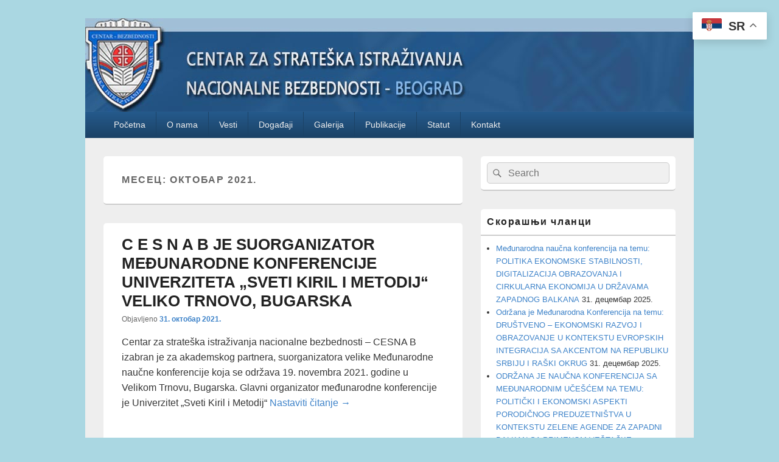

--- FILE ---
content_type: text/html; charset=UTF-8
request_url: https://www.cesnab.org.rs/2021/10/
body_size: 43034
content:
<!DOCTYPE html>
<!--[if IE 6]>
<html id="ie6" lang="sr-RS">
<![endif]-->
<!--[if IE 7]>
<html id="ie7" lang="sr-RS">
<![endif]-->
<!--[if IE 8]>
<html id="ie8" lang="sr-RS">
<![endif]-->
<!--[if !(IE 6) | !(IE 7) | !(IE 8)  ]><!-->
<html lang="sr-RS">
<!--<![endif]-->
<head>
<meta charset="UTF-8" />
<meta name="viewport" content="width=device-width, initial-scale=1">
<link rel="profile" href="http://gmpg.org/xfn/11" />
<link rel="pingback" href="https://www.cesnab.org.rs/xmlrpc.php" />
<title>октобар 2021. &#8211; CESNA B </title>
<meta name='robots' content='max-image-preview:large' />
	<style>img:is([sizes="auto" i], [sizes^="auto," i]) { contain-intrinsic-size: 3000px 1500px }</style>
	<link rel="alternate" type="application/rss+xml" title="CESNA B  &raquo; довод" href="https://www.cesnab.org.rs/feed/" />
<link rel="alternate" type="application/rss+xml" title="CESNA B  &raquo; довод коментара" href="https://www.cesnab.org.rs/comments/feed/" />
<script type="text/javascript">
/* <![CDATA[ */
window._wpemojiSettings = {"baseUrl":"https:\/\/s.w.org\/images\/core\/emoji\/15.0.3\/72x72\/","ext":".png","svgUrl":"https:\/\/s.w.org\/images\/core\/emoji\/15.0.3\/svg\/","svgExt":".svg","source":{"concatemoji":"https:\/\/www.cesnab.org.rs\/wp-includes\/js\/wp-emoji-release.min.js?ver=6.7.4"}};
/*! This file is auto-generated */
!function(i,n){var o,s,e;function c(e){try{var t={supportTests:e,timestamp:(new Date).valueOf()};sessionStorage.setItem(o,JSON.stringify(t))}catch(e){}}function p(e,t,n){e.clearRect(0,0,e.canvas.width,e.canvas.height),e.fillText(t,0,0);var t=new Uint32Array(e.getImageData(0,0,e.canvas.width,e.canvas.height).data),r=(e.clearRect(0,0,e.canvas.width,e.canvas.height),e.fillText(n,0,0),new Uint32Array(e.getImageData(0,0,e.canvas.width,e.canvas.height).data));return t.every(function(e,t){return e===r[t]})}function u(e,t,n){switch(t){case"flag":return n(e,"\ud83c\udff3\ufe0f\u200d\u26a7\ufe0f","\ud83c\udff3\ufe0f\u200b\u26a7\ufe0f")?!1:!n(e,"\ud83c\uddfa\ud83c\uddf3","\ud83c\uddfa\u200b\ud83c\uddf3")&&!n(e,"\ud83c\udff4\udb40\udc67\udb40\udc62\udb40\udc65\udb40\udc6e\udb40\udc67\udb40\udc7f","\ud83c\udff4\u200b\udb40\udc67\u200b\udb40\udc62\u200b\udb40\udc65\u200b\udb40\udc6e\u200b\udb40\udc67\u200b\udb40\udc7f");case"emoji":return!n(e,"\ud83d\udc26\u200d\u2b1b","\ud83d\udc26\u200b\u2b1b")}return!1}function f(e,t,n){var r="undefined"!=typeof WorkerGlobalScope&&self instanceof WorkerGlobalScope?new OffscreenCanvas(300,150):i.createElement("canvas"),a=r.getContext("2d",{willReadFrequently:!0}),o=(a.textBaseline="top",a.font="600 32px Arial",{});return e.forEach(function(e){o[e]=t(a,e,n)}),o}function t(e){var t=i.createElement("script");t.src=e,t.defer=!0,i.head.appendChild(t)}"undefined"!=typeof Promise&&(o="wpEmojiSettingsSupports",s=["flag","emoji"],n.supports={everything:!0,everythingExceptFlag:!0},e=new Promise(function(e){i.addEventListener("DOMContentLoaded",e,{once:!0})}),new Promise(function(t){var n=function(){try{var e=JSON.parse(sessionStorage.getItem(o));if("object"==typeof e&&"number"==typeof e.timestamp&&(new Date).valueOf()<e.timestamp+604800&&"object"==typeof e.supportTests)return e.supportTests}catch(e){}return null}();if(!n){if("undefined"!=typeof Worker&&"undefined"!=typeof OffscreenCanvas&&"undefined"!=typeof URL&&URL.createObjectURL&&"undefined"!=typeof Blob)try{var e="postMessage("+f.toString()+"("+[JSON.stringify(s),u.toString(),p.toString()].join(",")+"));",r=new Blob([e],{type:"text/javascript"}),a=new Worker(URL.createObjectURL(r),{name:"wpTestEmojiSupports"});return void(a.onmessage=function(e){c(n=e.data),a.terminate(),t(n)})}catch(e){}c(n=f(s,u,p))}t(n)}).then(function(e){for(var t in e)n.supports[t]=e[t],n.supports.everything=n.supports.everything&&n.supports[t],"flag"!==t&&(n.supports.everythingExceptFlag=n.supports.everythingExceptFlag&&n.supports[t]);n.supports.everythingExceptFlag=n.supports.everythingExceptFlag&&!n.supports.flag,n.DOMReady=!1,n.readyCallback=function(){n.DOMReady=!0}}).then(function(){return e}).then(function(){var e;n.supports.everything||(n.readyCallback(),(e=n.source||{}).concatemoji?t(e.concatemoji):e.wpemoji&&e.twemoji&&(t(e.twemoji),t(e.wpemoji)))}))}((window,document),window._wpemojiSettings);
/* ]]> */
</script>
<style id='wp-emoji-styles-inline-css' type='text/css'>

	img.wp-smiley, img.emoji {
		display: inline !important;
		border: none !important;
		box-shadow: none !important;
		height: 1em !important;
		width: 1em !important;
		margin: 0 0.07em !important;
		vertical-align: -0.1em !important;
		background: none !important;
		padding: 0 !important;
	}
</style>
<link rel='stylesheet' id='wp-block-library-css' href='https://www.cesnab.org.rs/wp-includes/css/dist/block-library/style.min.css?ver=6.7.4' type='text/css' media='all' />
<style id='wp-block-library-theme-inline-css' type='text/css'>
.wp-block-audio :where(figcaption){color:#555;font-size:13px;text-align:center}.is-dark-theme .wp-block-audio :where(figcaption){color:#ffffffa6}.wp-block-audio{margin:0 0 1em}.wp-block-code{border:1px solid #ccc;border-radius:4px;font-family:Menlo,Consolas,monaco,monospace;padding:.8em 1em}.wp-block-embed :where(figcaption){color:#555;font-size:13px;text-align:center}.is-dark-theme .wp-block-embed :where(figcaption){color:#ffffffa6}.wp-block-embed{margin:0 0 1em}.blocks-gallery-caption{color:#555;font-size:13px;text-align:center}.is-dark-theme .blocks-gallery-caption{color:#ffffffa6}:root :where(.wp-block-image figcaption){color:#555;font-size:13px;text-align:center}.is-dark-theme :root :where(.wp-block-image figcaption){color:#ffffffa6}.wp-block-image{margin:0 0 1em}.wp-block-pullquote{border-bottom:4px solid;border-top:4px solid;color:currentColor;margin-bottom:1.75em}.wp-block-pullquote cite,.wp-block-pullquote footer,.wp-block-pullquote__citation{color:currentColor;font-size:.8125em;font-style:normal;text-transform:uppercase}.wp-block-quote{border-left:.25em solid;margin:0 0 1.75em;padding-left:1em}.wp-block-quote cite,.wp-block-quote footer{color:currentColor;font-size:.8125em;font-style:normal;position:relative}.wp-block-quote:where(.has-text-align-right){border-left:none;border-right:.25em solid;padding-left:0;padding-right:1em}.wp-block-quote:where(.has-text-align-center){border:none;padding-left:0}.wp-block-quote.is-large,.wp-block-quote.is-style-large,.wp-block-quote:where(.is-style-plain){border:none}.wp-block-search .wp-block-search__label{font-weight:700}.wp-block-search__button{border:1px solid #ccc;padding:.375em .625em}:where(.wp-block-group.has-background){padding:1.25em 2.375em}.wp-block-separator.has-css-opacity{opacity:.4}.wp-block-separator{border:none;border-bottom:2px solid;margin-left:auto;margin-right:auto}.wp-block-separator.has-alpha-channel-opacity{opacity:1}.wp-block-separator:not(.is-style-wide):not(.is-style-dots){width:100px}.wp-block-separator.has-background:not(.is-style-dots){border-bottom:none;height:1px}.wp-block-separator.has-background:not(.is-style-wide):not(.is-style-dots){height:2px}.wp-block-table{margin:0 0 1em}.wp-block-table td,.wp-block-table th{word-break:normal}.wp-block-table :where(figcaption){color:#555;font-size:13px;text-align:center}.is-dark-theme .wp-block-table :where(figcaption){color:#ffffffa6}.wp-block-video :where(figcaption){color:#555;font-size:13px;text-align:center}.is-dark-theme .wp-block-video :where(figcaption){color:#ffffffa6}.wp-block-video{margin:0 0 1em}:root :where(.wp-block-template-part.has-background){margin-bottom:0;margin-top:0;padding:1.25em 2.375em}
</style>
<style id='classic-theme-styles-inline-css' type='text/css'>
/*! This file is auto-generated */
.wp-block-button__link{color:#fff;background-color:#32373c;border-radius:9999px;box-shadow:none;text-decoration:none;padding:calc(.667em + 2px) calc(1.333em + 2px);font-size:1.125em}.wp-block-file__button{background:#32373c;color:#fff;text-decoration:none}
</style>
<style id='global-styles-inline-css' type='text/css'>
:root{--wp--preset--aspect-ratio--square: 1;--wp--preset--aspect-ratio--4-3: 4/3;--wp--preset--aspect-ratio--3-4: 3/4;--wp--preset--aspect-ratio--3-2: 3/2;--wp--preset--aspect-ratio--2-3: 2/3;--wp--preset--aspect-ratio--16-9: 16/9;--wp--preset--aspect-ratio--9-16: 9/16;--wp--preset--color--black: #000000;--wp--preset--color--cyan-bluish-gray: #abb8c3;--wp--preset--color--white: #ffffff;--wp--preset--color--pale-pink: #f78da7;--wp--preset--color--vivid-red: #cf2e2e;--wp--preset--color--luminous-vivid-orange: #ff6900;--wp--preset--color--luminous-vivid-amber: #fcb900;--wp--preset--color--light-green-cyan: #7bdcb5;--wp--preset--color--vivid-green-cyan: #00d084;--wp--preset--color--pale-cyan-blue: #8ed1fc;--wp--preset--color--vivid-cyan-blue: #0693e3;--wp--preset--color--vivid-purple: #9b51e0;--wp--preset--color--dark-gray: #373737;--wp--preset--color--medium-gray: #cccccc;--wp--preset--color--light-gray: #eeeeee;--wp--preset--color--blue: #1982d1;--wp--preset--gradient--vivid-cyan-blue-to-vivid-purple: linear-gradient(135deg,rgba(6,147,227,1) 0%,rgb(155,81,224) 100%);--wp--preset--gradient--light-green-cyan-to-vivid-green-cyan: linear-gradient(135deg,rgb(122,220,180) 0%,rgb(0,208,130) 100%);--wp--preset--gradient--luminous-vivid-amber-to-luminous-vivid-orange: linear-gradient(135deg,rgba(252,185,0,1) 0%,rgba(255,105,0,1) 100%);--wp--preset--gradient--luminous-vivid-orange-to-vivid-red: linear-gradient(135deg,rgba(255,105,0,1) 0%,rgb(207,46,46) 100%);--wp--preset--gradient--very-light-gray-to-cyan-bluish-gray: linear-gradient(135deg,rgb(238,238,238) 0%,rgb(169,184,195) 100%);--wp--preset--gradient--cool-to-warm-spectrum: linear-gradient(135deg,rgb(74,234,220) 0%,rgb(151,120,209) 20%,rgb(207,42,186) 40%,rgb(238,44,130) 60%,rgb(251,105,98) 80%,rgb(254,248,76) 100%);--wp--preset--gradient--blush-light-purple: linear-gradient(135deg,rgb(255,206,236) 0%,rgb(152,150,240) 100%);--wp--preset--gradient--blush-bordeaux: linear-gradient(135deg,rgb(254,205,165) 0%,rgb(254,45,45) 50%,rgb(107,0,62) 100%);--wp--preset--gradient--luminous-dusk: linear-gradient(135deg,rgb(255,203,112) 0%,rgb(199,81,192) 50%,rgb(65,88,208) 100%);--wp--preset--gradient--pale-ocean: linear-gradient(135deg,rgb(255,245,203) 0%,rgb(182,227,212) 50%,rgb(51,167,181) 100%);--wp--preset--gradient--electric-grass: linear-gradient(135deg,rgb(202,248,128) 0%,rgb(113,206,126) 100%);--wp--preset--gradient--midnight: linear-gradient(135deg,rgb(2,3,129) 0%,rgb(40,116,252) 100%);--wp--preset--font-size--small: 14px;--wp--preset--font-size--medium: 20px;--wp--preset--font-size--large: 24px;--wp--preset--font-size--x-large: 42px;--wp--preset--font-size--normal: 16px;--wp--preset--font-size--huge: 26px;--wp--preset--spacing--20: 0.44rem;--wp--preset--spacing--30: 0.67rem;--wp--preset--spacing--40: 1rem;--wp--preset--spacing--50: 1.5rem;--wp--preset--spacing--60: 2.25rem;--wp--preset--spacing--70: 3.38rem;--wp--preset--spacing--80: 5.06rem;--wp--preset--shadow--natural: 6px 6px 9px rgba(0, 0, 0, 0.2);--wp--preset--shadow--deep: 12px 12px 50px rgba(0, 0, 0, 0.4);--wp--preset--shadow--sharp: 6px 6px 0px rgba(0, 0, 0, 0.2);--wp--preset--shadow--outlined: 6px 6px 0px -3px rgba(255, 255, 255, 1), 6px 6px rgba(0, 0, 0, 1);--wp--preset--shadow--crisp: 6px 6px 0px rgba(0, 0, 0, 1);}:where(.is-layout-flex){gap: 0.5em;}:where(.is-layout-grid){gap: 0.5em;}body .is-layout-flex{display: flex;}.is-layout-flex{flex-wrap: wrap;align-items: center;}.is-layout-flex > :is(*, div){margin: 0;}body .is-layout-grid{display: grid;}.is-layout-grid > :is(*, div){margin: 0;}:where(.wp-block-columns.is-layout-flex){gap: 2em;}:where(.wp-block-columns.is-layout-grid){gap: 2em;}:where(.wp-block-post-template.is-layout-flex){gap: 1.25em;}:where(.wp-block-post-template.is-layout-grid){gap: 1.25em;}.has-black-color{color: var(--wp--preset--color--black) !important;}.has-cyan-bluish-gray-color{color: var(--wp--preset--color--cyan-bluish-gray) !important;}.has-white-color{color: var(--wp--preset--color--white) !important;}.has-pale-pink-color{color: var(--wp--preset--color--pale-pink) !important;}.has-vivid-red-color{color: var(--wp--preset--color--vivid-red) !important;}.has-luminous-vivid-orange-color{color: var(--wp--preset--color--luminous-vivid-orange) !important;}.has-luminous-vivid-amber-color{color: var(--wp--preset--color--luminous-vivid-amber) !important;}.has-light-green-cyan-color{color: var(--wp--preset--color--light-green-cyan) !important;}.has-vivid-green-cyan-color{color: var(--wp--preset--color--vivid-green-cyan) !important;}.has-pale-cyan-blue-color{color: var(--wp--preset--color--pale-cyan-blue) !important;}.has-vivid-cyan-blue-color{color: var(--wp--preset--color--vivid-cyan-blue) !important;}.has-vivid-purple-color{color: var(--wp--preset--color--vivid-purple) !important;}.has-black-background-color{background-color: var(--wp--preset--color--black) !important;}.has-cyan-bluish-gray-background-color{background-color: var(--wp--preset--color--cyan-bluish-gray) !important;}.has-white-background-color{background-color: var(--wp--preset--color--white) !important;}.has-pale-pink-background-color{background-color: var(--wp--preset--color--pale-pink) !important;}.has-vivid-red-background-color{background-color: var(--wp--preset--color--vivid-red) !important;}.has-luminous-vivid-orange-background-color{background-color: var(--wp--preset--color--luminous-vivid-orange) !important;}.has-luminous-vivid-amber-background-color{background-color: var(--wp--preset--color--luminous-vivid-amber) !important;}.has-light-green-cyan-background-color{background-color: var(--wp--preset--color--light-green-cyan) !important;}.has-vivid-green-cyan-background-color{background-color: var(--wp--preset--color--vivid-green-cyan) !important;}.has-pale-cyan-blue-background-color{background-color: var(--wp--preset--color--pale-cyan-blue) !important;}.has-vivid-cyan-blue-background-color{background-color: var(--wp--preset--color--vivid-cyan-blue) !important;}.has-vivid-purple-background-color{background-color: var(--wp--preset--color--vivid-purple) !important;}.has-black-border-color{border-color: var(--wp--preset--color--black) !important;}.has-cyan-bluish-gray-border-color{border-color: var(--wp--preset--color--cyan-bluish-gray) !important;}.has-white-border-color{border-color: var(--wp--preset--color--white) !important;}.has-pale-pink-border-color{border-color: var(--wp--preset--color--pale-pink) !important;}.has-vivid-red-border-color{border-color: var(--wp--preset--color--vivid-red) !important;}.has-luminous-vivid-orange-border-color{border-color: var(--wp--preset--color--luminous-vivid-orange) !important;}.has-luminous-vivid-amber-border-color{border-color: var(--wp--preset--color--luminous-vivid-amber) !important;}.has-light-green-cyan-border-color{border-color: var(--wp--preset--color--light-green-cyan) !important;}.has-vivid-green-cyan-border-color{border-color: var(--wp--preset--color--vivid-green-cyan) !important;}.has-pale-cyan-blue-border-color{border-color: var(--wp--preset--color--pale-cyan-blue) !important;}.has-vivid-cyan-blue-border-color{border-color: var(--wp--preset--color--vivid-cyan-blue) !important;}.has-vivid-purple-border-color{border-color: var(--wp--preset--color--vivid-purple) !important;}.has-vivid-cyan-blue-to-vivid-purple-gradient-background{background: var(--wp--preset--gradient--vivid-cyan-blue-to-vivid-purple) !important;}.has-light-green-cyan-to-vivid-green-cyan-gradient-background{background: var(--wp--preset--gradient--light-green-cyan-to-vivid-green-cyan) !important;}.has-luminous-vivid-amber-to-luminous-vivid-orange-gradient-background{background: var(--wp--preset--gradient--luminous-vivid-amber-to-luminous-vivid-orange) !important;}.has-luminous-vivid-orange-to-vivid-red-gradient-background{background: var(--wp--preset--gradient--luminous-vivid-orange-to-vivid-red) !important;}.has-very-light-gray-to-cyan-bluish-gray-gradient-background{background: var(--wp--preset--gradient--very-light-gray-to-cyan-bluish-gray) !important;}.has-cool-to-warm-spectrum-gradient-background{background: var(--wp--preset--gradient--cool-to-warm-spectrum) !important;}.has-blush-light-purple-gradient-background{background: var(--wp--preset--gradient--blush-light-purple) !important;}.has-blush-bordeaux-gradient-background{background: var(--wp--preset--gradient--blush-bordeaux) !important;}.has-luminous-dusk-gradient-background{background: var(--wp--preset--gradient--luminous-dusk) !important;}.has-pale-ocean-gradient-background{background: var(--wp--preset--gradient--pale-ocean) !important;}.has-electric-grass-gradient-background{background: var(--wp--preset--gradient--electric-grass) !important;}.has-midnight-gradient-background{background: var(--wp--preset--gradient--midnight) !important;}.has-small-font-size{font-size: var(--wp--preset--font-size--small) !important;}.has-medium-font-size{font-size: var(--wp--preset--font-size--medium) !important;}.has-large-font-size{font-size: var(--wp--preset--font-size--large) !important;}.has-x-large-font-size{font-size: var(--wp--preset--font-size--x-large) !important;}
:where(.wp-block-post-template.is-layout-flex){gap: 1.25em;}:where(.wp-block-post-template.is-layout-grid){gap: 1.25em;}
:where(.wp-block-columns.is-layout-flex){gap: 2em;}:where(.wp-block-columns.is-layout-grid){gap: 2em;}
:root :where(.wp-block-pullquote){font-size: 1.5em;line-height: 1.6;}
</style>
<link rel='stylesheet' id='genericons-css' href='https://www.cesnab.org.rs/wp-content/themes/catch-box/genericons/genericons.css?ver=3.4.1' type='text/css' media='all' />
<link rel='stylesheet' id='catchbox-style-css' href='https://www.cesnab.org.rs/wp-content/themes/catch-box/style.css?ver=20211028-164340' type='text/css' media='all' />
<link rel='stylesheet' id='catchbox-block-style-css' href='https://www.cesnab.org.rs/wp-content/themes/catch-box/css/blocks.css?ver=1.0' type='text/css' media='all' />
<link rel='stylesheet' id='blue-css' href='https://www.cesnab.org.rs/wp-content/themes/catch-box/colors/blue.css' type='text/css' media='all' />
<script type="text/javascript" src="https://www.cesnab.org.rs/wp-includes/js/jquery/jquery.min.js?ver=3.7.1" id="jquery-core-js"></script>
<script type="text/javascript" src="https://www.cesnab.org.rs/wp-includes/js/jquery/jquery-migrate.min.js?ver=3.4.1" id="jquery-migrate-js"></script>
<script type="text/javascript" id="catchbox-menu-js-extra">
/* <![CDATA[ */
var screenReaderText = {"expand":"expand child menu","collapse":"collapse child menu"};
/* ]]> */
</script>
<script type="text/javascript" src="https://www.cesnab.org.rs/wp-content/themes/catch-box/js/menu.min.js?ver=2.1.1.1" id="catchbox-menu-js"></script>
<script type="text/javascript" src="https://www.cesnab.org.rs/wp-content/themes/catch-box/js/html5.min.js?ver=3.7.3" id="catchbox-html5-js"></script>
<link rel="https://api.w.org/" href="https://www.cesnab.org.rs/wp-json/" /><link rel="EditURI" type="application/rsd+xml" title="RSD" href="https://www.cesnab.org.rs/xmlrpc.php?rsd" />
<meta name="generator" content="WordPress 6.7.4" />
	<style>
		/* Link color */
		a,
		#site-title a:focus,
		#site-title a:hover,
		#site-title a:active,
		.entry-title a:hover,
		.entry-title a:focus,
		.entry-title a:active,
		.widget_catchbox_ephemera .comments-link a:hover,
		section.recent-posts .other-recent-posts a[rel="bookmark"]:hover,
		section.recent-posts .other-recent-posts .comments-link a:hover,
		.format-image footer.entry-meta a:hover,
		#site-generator a:hover {
			color: #3e83c9;
		}
		section.recent-posts .other-recent-posts .comments-link a:hover {
			border-color: #3e83c9;
		}
	</style>
	<style type="text/css">
			#site-title,
		#site-description {
			position: absolute !important;
			clip: rect(1px 1px 1px 1px); /* IE6, IE7 */
			clip: rect(1px, 1px, 1px, 1px);
		}
		</style>
	<style type="text/css" id="custom-background-css">
body.custom-background { background-color: #aad7e2; }
</style>
	<link rel="icon" href="https://www.cesnab.org.rs/wp-content/uploads/2024/12/cropped-logo3-removebg-preview-32x32.png" sizes="32x32" />
<link rel="icon" href="https://www.cesnab.org.rs/wp-content/uploads/2024/12/cropped-logo3-removebg-preview-192x192.png" sizes="192x192" />
<link rel="apple-touch-icon" href="https://www.cesnab.org.rs/wp-content/uploads/2024/12/cropped-logo3-removebg-preview-180x180.png" />
<meta name="msapplication-TileImage" content="https://www.cesnab.org.rs/wp-content/uploads/2024/12/cropped-logo3-removebg-preview-270x270.png" />
		<style type="text/css" id="wp-custom-css">
			#header-content {
    margin: 0;
    padding: 0;
}
#comments { display: none;}
.entry-meta .by-author { display: none;}
.entry-title {line-height: 120%;}
.entry-summary{padding: 1em 0 0;}
.single footer.entry-meta { display: none;}
.cat-links { display: none;}



.upw-image{float:left;}

#footer-credits {background-color:#225280;}

		</style>
		</head>

<body class="archive date custom-background wp-custom-logo wp-embed-responsive single-author right-sidebar one-menu header-image-top">



<div id="page" class="hfeed site">

	<a href="#main" class="skip-link screen-reader-text">Skip to content</a>
	<header id="branding" role="banner">

    	
    	<div id="header-content" class="clearfix">

			<div class="logo-wrap clearfix"><div id="site-logo"><a href="https://www.cesnab.org.rs/" class="custom-logo-link" rel="home"><img width="1000" height="154" src="https://www.cesnab.org.rs/wp-content/uploads/2014/05/logo3.jpg" class="custom-logo" alt="CESNA B " decoding="async" fetchpriority="high" srcset="https://www.cesnab.org.rs/wp-content/uploads/2014/05/logo3.jpg 1000w, https://www.cesnab.org.rs/wp-content/uploads/2014/05/logo3-300x46.jpg 300w" sizes="(max-width: 1000px) 100vw, 1000px" /></a></div><!-- #site-logo -->	<div id="hgroup" class="site-details">
					<p id="site-title"><a href="https://www.cesnab.org.rs/" rel="home">CESNA B </a></p>
			
   	</div><!-- #hgroup -->
</div><!-- .logo-wrap -->
		</div><!-- #header-content -->

    	    <div class="menu-access-wrap mobile-header-menu clearfix">
        <div id="mobile-header-left-menu" class="mobile-menu-anchor primary-menu">
            <a href="#mobile-header-left-nav" id="menu-toggle-primary" class="genericon genericon-menu">
                <span class="mobile-menu-text">Menu</span>
            </a>
        </div><!-- #mobile-header-left-menu -->
            
        
        <div id="site-header-menu-primary" class="site-header-menu">
            <nav id="access" class="main-navigation menu-focus" role="navigation" aria-label="Osnovni meni">
            
                <h3 class="screen-reader-text">Osnovni meni</h3>
                <div class="menu-header-container"><ul class="menu"><li id="menu-item-77" class="menu-item menu-item-type-custom menu-item-object-custom menu-item-home menu-item-77"><a href="https://www.cesnab.org.rs">Početna</a></li>
<li id="menu-item-75" class="menu-item menu-item-type-post_type menu-item-object-page menu-item-75"><a href="https://www.cesnab.org.rs/o-nama/">O nama</a></li>
<li id="menu-item-122" class="menu-item menu-item-type-taxonomy menu-item-object-category menu-item-122"><a href="https://www.cesnab.org.rs/category/vesti/">Vesti</a></li>
<li id="menu-item-123" class="menu-item menu-item-type-taxonomy menu-item-object-category menu-item-123"><a href="https://www.cesnab.org.rs/category/degadjaji/">Događaji</a></li>
<li id="menu-item-694" class="menu-item menu-item-type-post_type menu-item-object-page menu-item-694"><a href="https://www.cesnab.org.rs/galerija/">Galerija</a></li>
<li id="menu-item-4363" class="menu-item menu-item-type-post_type menu-item-object-page menu-item-4363"><a href="https://www.cesnab.org.rs/publikacije/">Publikacije</a></li>
<li id="menu-item-76" class="menu-item menu-item-type-post_type menu-item-object-page menu-item-76"><a href="https://www.cesnab.org.rs/statut/">Statut</a></li>
<li id="menu-item-129" class="menu-item menu-item-type-post_type menu-item-object-page menu-item-129"><a href="https://www.cesnab.org.rs/kontakt/">Kontakt</a></li>
</ul></div>            </nav><!-- #access -->
        </div><!-- .site-header-menu -->

            </div><!-- .menu-access-wrap -->
    
	</header><!-- #branding -->

	
	
	<div id="main" class="clearfix">

		
		<div id="primary" class="content-area">

			
			<div id="content" role="main">
				
			
				<header class="page-header">
					<h1 class="page-title">Месец: <span>октобар 2021.</span></h1>				</header>

								
					
	<article id="post-4764" class="post-4764 post type-post status-publish format-standard hentry category-vesti">
		<header class="entry-header">
							<h2 class="entry-title"><a href="https://www.cesnab.org.rs/c-e-s-n-a-b-je-suorganizator-medjunarodne-konferencije-univerziteta-sveti-kiril-i-metodij-veliko-trnovo-bugarska/" title="Permalink za C E S N A  B JE SUORGANIZATOR MEĐUNARODNE KONFERENCIJE UNIVERZITETA &#8222;SVETI KIRIL I METODIJ&#8220; VELIKO TRNOVO, BUGARSKA" rel="bookmark">C E S N A  B JE SUORGANIZATOR MEĐUNARODNE KONFERENCIJE UNIVERZITETA &#8222;SVETI KIRIL I METODIJ&#8220; VELIKO TRNOVO, BUGARSKA</a></h2>
			
			                <div class="entry-meta">
                    <span class="sep">Objavljeno </span><a href="https://www.cesnab.org.rs/c-e-s-n-a-b-je-suorganizator-medjunarodne-konferencije-univerziteta-sveti-kiril-i-metodij-veliko-trnovo-bugarska/" title="20:49" rel="bookmark"><time class="entry-date updated" datetime="2021-10-31T20:49:02+01:00" pubdate>31. октобар 2021.</time></a><span class="by-author"> <span class="sep"> od </span> <span class="author vcard"><a class="url fn n" href="https://www.cesnab.org.rs/author/cesnab/" title="Vidi sve objave od cesnab" rel="author">cesnab</a></span></span>                                    </div><!-- .entry-meta -->
					</header><!-- .entry-header -->

		             <div class="entry-summary">
                                <p>Centar za strateška istraživanja nacionalne bezbednosti – CESNA B izabran je za akademskog partnera, suorganizatora velike Međunarodne naučne konferencije koja se održava 19. novembra 2021. godine u Velikom Trnovu, Bugarska. Glavni organizator međunarodne konferencije je Univerzitet „Sveti Kiril i Metodij“ <a class="more-link" href="https://www.cesnab.org.rs/c-e-s-n-a-b-je-suorganizator-medjunarodne-konferencije-univerziteta-sveti-kiril-i-metodij-veliko-trnovo-bugarska/">Nastaviti čitanje  <span class="screen-reader-text">  C E S N A  B JE SUORGANIZATOR MEĐUNARODNE KONFERENCIJE UNIVERZITETA &#8222;SVETI KIRIL I METODIJ&#8220; VELIKO TRNOVO, BUGARSKA</span><span class="meta-nav">&rarr;</span></a></p>
            </div><!-- .entry-summary -->
		
		<footer class="entry-meta">
												<span class="cat-links">
				<span class="entry-utility-prep entry-utility-prep-cat-links">Objavljeno u</span> <a href="https://www.cesnab.org.rs/category/vesti/" rel="category tag">Vesti</a>			</span>
									
			
					</footer><!-- #entry-meta -->
	</article><!-- #post-4764 -->
				
					
	<article id="post-4762" class="post-4762 post type-post status-publish format-standard hentry category-degadjaji">
		<header class="entry-header">
							<h2 class="entry-title"><a href="https://www.cesnab.org.rs/odrzana-je-druga-sesija-naucne-konferencije-u-lajkovcu/" title="Permalink za ODRŽANA JE DRUGA SESIJA NAUČNE KONFERENCIJE U LAJKOVCU" rel="bookmark">ODRŽANA JE DRUGA SESIJA NAUČNE KONFERENCIJE U LAJKOVCU</a></h2>
			
			                <div class="entry-meta">
                    <span class="sep">Objavljeno </span><a href="https://www.cesnab.org.rs/odrzana-je-druga-sesija-naucne-konferencije-u-lajkovcu/" title="20:37" rel="bookmark"><time class="entry-date updated" datetime="2021-10-31T20:37:30+01:00" pubdate>31. октобар 2021.</time></a><span class="by-author"> <span class="sep"> od </span> <span class="author vcard"><a class="url fn n" href="https://www.cesnab.org.rs/author/cesnab/" title="Vidi sve objave od cesnab" rel="author">cesnab</a></span></span>                                    </div><!-- .entry-meta -->
					</header><!-- .entry-header -->

		             <div class="entry-summary">
                                <p>Dana 23. septembra 2021. godine u Lajkovcu, održana je druga sesija Naučne konferencije pod nazivom OBRAZOVANJE, KULTURA I DRUŠTVENI RAZVOJ SA AKCENTOM NA OPŠTINU LAJKOVAC u organizaciji Centra za strateška istraživanja nacionalne bezbednosti-CESNA B, Beograd, Međunarodne Akademije Nauka, Umetnosti i <a class="more-link" href="https://www.cesnab.org.rs/odrzana-je-druga-sesija-naucne-konferencije-u-lajkovcu/">Nastaviti čitanje  <span class="screen-reader-text">  ODRŽANA JE DRUGA SESIJA NAUČNE KONFERENCIJE U LAJKOVCU</span><span class="meta-nav">&rarr;</span></a></p>
            </div><!-- .entry-summary -->
		
		<footer class="entry-meta">
												<span class="cat-links">
				<span class="entry-utility-prep entry-utility-prep-cat-links">Objavljeno u</span> <a href="https://www.cesnab.org.rs/category/degadjaji/" rel="category tag">Događaji</a>			</span>
									
			
					</footer><!-- #entry-meta -->
	</article><!-- #post-4762 -->
				
				
			
		</div><!-- #content -->

		
	</div><!-- #primary -->

	

		<aside id="secondary" class="sidebar widget-area" role="complementary">
			<h2 class="screen-reader-text">Primary Sidebar Widget Area</h2>
			<section id="search-2" class="widget widget_search">	<form role="search" method="get" class="searchform" action="https://www.cesnab.org.rs/">
		<label>
			<span class="screen-reader-text">Search for:</span>
			<input type="search" class="search-field" placeholder="Search" value="" name="s" title="Search for:" />
		</label>
		<button type="submit" class="search-submit"><span class="screen-reader-text">Search</span></button>
	</form>
</section>
		<section id="recent-posts-2" class="widget widget_recent_entries">
		<h2 class="widget-title">Скорашњи чланци</h2>
		<ul>
											<li>
					<a href="https://www.cesnab.org.rs/medjunarodna-naucna-konferencija-na-temu-politika-ekonomske-stabilnosti-digitalizacija-obrazovanja-i-cirkularna-ekonomija-u-drzavama-zapadnog-balkana/">Međunarodna naučna konferencija na temu: POLITIKA EKONOMSKE STABILNOSTI, DIGITALIZACIJA OBRAZOVANJA I CIRKULARNA EKONOMIJA U DRŽAVAMA ZAPADNOG BALKANA</a>
											<span class="post-date">31. децембар 2025.</span>
									</li>
											<li>
					<a href="https://www.cesnab.org.rs/odrzana-je-medjunarodna-konferencija-na-temu-drustveno-ekonomski-razvoj-i-obrazovanje-u-kontekstu-evropskih-integracija-sa-akcentom-na-republiku-srbiju-i-raski-okrug/">Održana je Međunarodna Konferencija na temu: DRUŠTVENO – EKONOMSKI RAZVOJ I OBRAZOVANJE U KONTEKSTU EVROPSKIH INTEGRACIJA SA AKCENTOM NA REPUBLIKU SRBIJU I RAŠKI OKRUG</a>
											<span class="post-date">31. децембар 2025.</span>
									</li>
											<li>
					<a href="https://www.cesnab.org.rs/odrzana-je-naucna-konferencija-sa-medjunarodnim-ucescem-na-temu-politicki-i-ekonomski-aspekti-porodicnog-preduzetnistva-u-kontekstu-zelene-agende-za-zapadni-balkan-sa-primenom-vestacke-inteligencije/">ODRŽANA JE NAUČNA KONFERENCIJA SA MEĐUNARODNIM UČEŠĆEM NA TEMU: POLITIČKI I EKONOMSKI ASPEKTI PORODIČNOG PREDUZETNIŠTVA U KONTEKSTU ZELENE AGENDE ZA ZAPADNI BALKAN SA PRIMENOM VEŠTAČKE INTELIGENCIJE</a>
											<span class="post-date">13. август 2025.</span>
									</li>
											<li>
					<a href="https://www.cesnab.org.rs/medjunarodna-naucna-konferencija-na-temu-politicki-i-ekonomski-aspekti-porodicnog-preduzetnistva-u-kontekstu-zelene-agende-za-zapadni-balkan-sa-primenom-vestacke-inteligencije/">MEĐUNARODNA NAUČNA KONFERENCIJA NA TEMU: POLITIČKI I EKONOMSKI ASPEKTI PORODIČNOG PREDUZETNIŠTVA U KONTEKSTU ZELENE AGENDE ZA ZAPADNI BALKAN SA PRIMENOM VEŠTAČKE INTELIGENCIJE</a>
											<span class="post-date">18. јун 2025.</span>
									</li>
											<li>
					<a href="https://www.cesnab.org.rs/ministarstvo-nauke-podrzava-m-a-n-u-b/">MINISTARSTVO NAUKE PODRŽAVA M A N U B</a>
											<span class="post-date">31. март 2025.</span>
									</li>
					</ul>

		</section><section id="archives-2" class="widget widget_archive"><h2 class="widget-title">Архиве</h2>		<label class="screen-reader-text" for="archives-dropdown-2">Архиве</label>
		<select id="archives-dropdown-2" name="archive-dropdown">
			
			<option value="">Изабери месец</option>
				<option value='https://www.cesnab.org.rs/2025/12/'> децембар 2025 </option>
	<option value='https://www.cesnab.org.rs/2025/08/'> август 2025 </option>
	<option value='https://www.cesnab.org.rs/2025/06/'> јун 2025 </option>
	<option value='https://www.cesnab.org.rs/2025/03/'> март 2025 </option>
	<option value='https://www.cesnab.org.rs/2025/01/'> јануар 2025 </option>
	<option value='https://www.cesnab.org.rs/2024/12/'> децембар 2024 </option>
	<option value='https://www.cesnab.org.rs/2024/10/'> октобар 2024 </option>
	<option value='https://www.cesnab.org.rs/2024/09/'> септембар 2024 </option>
	<option value='https://www.cesnab.org.rs/2024/07/'> јул 2024 </option>
	<option value='https://www.cesnab.org.rs/2024/04/'> април 2024 </option>
	<option value='https://www.cesnab.org.rs/2023/12/'> децембар 2023 </option>
	<option value='https://www.cesnab.org.rs/2022/12/'> децембар 2022 </option>
	<option value='https://www.cesnab.org.rs/2022/08/'> август 2022 </option>
	<option value='https://www.cesnab.org.rs/2022/07/'> јул 2022 </option>
	<option value='https://www.cesnab.org.rs/2022/03/'> март 2022 </option>
	<option value='https://www.cesnab.org.rs/2021/12/'> децембар 2021 </option>
	<option value='https://www.cesnab.org.rs/2021/10/' selected='selected'> октобар 2021 </option>
	<option value='https://www.cesnab.org.rs/2021/09/'> септембар 2021 </option>
	<option value='https://www.cesnab.org.rs/2021/07/'> јул 2021 </option>
	<option value='https://www.cesnab.org.rs/2021/06/'> јун 2021 </option>
	<option value='https://www.cesnab.org.rs/2021/04/'> април 2021 </option>
	<option value='https://www.cesnab.org.rs/2021/01/'> јануар 2021 </option>
	<option value='https://www.cesnab.org.rs/2020/12/'> децембар 2020 </option>
	<option value='https://www.cesnab.org.rs/2020/11/'> новембар 2020 </option>
	<option value='https://www.cesnab.org.rs/2020/10/'> октобар 2020 </option>
	<option value='https://www.cesnab.org.rs/2020/08/'> август 2020 </option>
	<option value='https://www.cesnab.org.rs/2020/06/'> јун 2020 </option>
	<option value='https://www.cesnab.org.rs/2020/05/'> мај 2020 </option>
	<option value='https://www.cesnab.org.rs/2020/04/'> април 2020 </option>
	<option value='https://www.cesnab.org.rs/2020/03/'> март 2020 </option>
	<option value='https://www.cesnab.org.rs/2020/01/'> јануар 2020 </option>
	<option value='https://www.cesnab.org.rs/2019/12/'> децембар 2019 </option>
	<option value='https://www.cesnab.org.rs/2019/10/'> октобар 2019 </option>
	<option value='https://www.cesnab.org.rs/2019/09/'> септембар 2019 </option>
	<option value='https://www.cesnab.org.rs/2019/08/'> август 2019 </option>
	<option value='https://www.cesnab.org.rs/2019/07/'> јул 2019 </option>
	<option value='https://www.cesnab.org.rs/2019/06/'> јун 2019 </option>
	<option value='https://www.cesnab.org.rs/2019/05/'> мај 2019 </option>
	<option value='https://www.cesnab.org.rs/2019/01/'> јануар 2019 </option>
	<option value='https://www.cesnab.org.rs/2018/12/'> децембар 2018 </option>
	<option value='https://www.cesnab.org.rs/2018/10/'> октобар 2018 </option>
	<option value='https://www.cesnab.org.rs/2018/09/'> септембар 2018 </option>
	<option value='https://www.cesnab.org.rs/2018/08/'> август 2018 </option>
	<option value='https://www.cesnab.org.rs/2018/06/'> јун 2018 </option>
	<option value='https://www.cesnab.org.rs/2018/05/'> мај 2018 </option>
	<option value='https://www.cesnab.org.rs/2018/04/'> април 2018 </option>
	<option value='https://www.cesnab.org.rs/2018/02/'> фебруар 2018 </option>
	<option value='https://www.cesnab.org.rs/2018/01/'> јануар 2018 </option>
	<option value='https://www.cesnab.org.rs/2017/12/'> децембар 2017 </option>
	<option value='https://www.cesnab.org.rs/2017/10/'> октобар 2017 </option>
	<option value='https://www.cesnab.org.rs/2017/09/'> септембар 2017 </option>
	<option value='https://www.cesnab.org.rs/2017/05/'> мај 2017 </option>
	<option value='https://www.cesnab.org.rs/2017/04/'> април 2017 </option>
	<option value='https://www.cesnab.org.rs/2017/02/'> фебруар 2017 </option>
	<option value='https://www.cesnab.org.rs/2016/10/'> октобар 2016 </option>
	<option value='https://www.cesnab.org.rs/2016/09/'> септембар 2016 </option>
	<option value='https://www.cesnab.org.rs/2016/04/'> април 2016 </option>
	<option value='https://www.cesnab.org.rs/2016/03/'> март 2016 </option>
	<option value='https://www.cesnab.org.rs/2016/02/'> фебруар 2016 </option>
	<option value='https://www.cesnab.org.rs/2015/10/'> октобар 2015 </option>
	<option value='https://www.cesnab.org.rs/2015/05/'> мај 2015 </option>
	<option value='https://www.cesnab.org.rs/2015/02/'> фебруар 2015 </option>
	<option value='https://www.cesnab.org.rs/2014/12/'> децембар 2014 </option>
	<option value='https://www.cesnab.org.rs/2014/05/'> мај 2014 </option>

		</select>

			<script type="text/javascript">
/* <![CDATA[ */

(function() {
	var dropdown = document.getElementById( "archives-dropdown-2" );
	function onSelectChange() {
		if ( dropdown.options[ dropdown.selectedIndex ].value !== '' ) {
			document.location.href = this.options[ this.selectedIndex ].value;
		}
	}
	dropdown.onchange = onSelectChange;
})();

/* ]]> */
</script>
</section><section id="categories-2" class="widget widget_categories"><h2 class="widget-title">Категорије</h2>
			<ul>
					<li class="cat-item cat-item-1"><a href="https://www.cesnab.org.rs/category/degadjaji/">Događaji</a> (82)
</li>
	<li class="cat-item cat-item-3"><a href="https://www.cesnab.org.rs/category/vesti/">Vesti</a> (55)
</li>
			</ul>

			</section>		</aside><!-- #secondary .widget-area -->

	</div><!-- #main -->

	
	<footer id="colophon" role="contentinfo">
		            <div id="mobile-footer-menu" class="menu-access-wrap clearfix">
                <div class="mobile-menu-anchor">
                    <a href="#mobile-footer-nav" id="menu-toggle-footer" class="genericon genericon-menu">
                        <span class="mobile-menu-text">Meni u podnožju</span>
                    </a>
                </div><!-- .mobile-menu-anchor -->
        
                    
        <div id="site-footer-mobile-menu" class="site-footer-menu">
            <nav id="access-footer" class="mobile-enable" role="navigation" aria-label="Meni u podnožju">
                <h3 class="screen-reader-text">Meni u podnožju</h3>
                <div class="menu-footer-container"><ul id="menu-meni-1" class="menu"><li class="menu-item menu-item-type-custom menu-item-object-custom menu-item-home menu-item-77"><a href="https://www.cesnab.org.rs">Početna</a></li>
<li class="menu-item menu-item-type-post_type menu-item-object-page menu-item-75"><a href="https://www.cesnab.org.rs/o-nama/">O nama</a></li>
<li class="menu-item menu-item-type-taxonomy menu-item-object-category menu-item-122"><a href="https://www.cesnab.org.rs/category/vesti/">Vesti</a></li>
<li class="menu-item menu-item-type-taxonomy menu-item-object-category menu-item-123"><a href="https://www.cesnab.org.rs/category/degadjaji/">Događaji</a></li>
<li class="menu-item menu-item-type-post_type menu-item-object-page menu-item-694"><a href="https://www.cesnab.org.rs/galerija/">Galerija</a></li>
<li class="menu-item menu-item-type-post_type menu-item-object-page menu-item-4363"><a href="https://www.cesnab.org.rs/publikacije/">Publikacije</a></li>
<li class="menu-item menu-item-type-post_type menu-item-object-page menu-item-76"><a href="https://www.cesnab.org.rs/statut/">Statut</a></li>
<li class="menu-item menu-item-type-post_type menu-item-object-page menu-item-129"><a href="https://www.cesnab.org.rs/kontakt/">Kontakt</a></li>
</ul></div>            </nav>
        </div><!-- .site-footer-menu -->
        </div><!-- #mobile-footer-menu -->   
    
        <div id="site-generator" class="clearfix">

            
			<nav class="social-profile" role="navigation" aria-label="Footer Social Links Menu">
 		 		<ul><li class="facebook"><a href="https://www.facebook.com/cesnab.org"><span class="screen-reader-text">Facebook</span></a></li><li class="linkedin"><a href="https://www.linkedin.com/company/center-for-strategic-research-of-national-security-belgrade-cesna-b/"><span class="screen-reader-text">Linkedin</span></a></li><li class="you-tube"><a href="https://www.youtube.com/@cesnab4040"><span class="screen-reader-text">YouTube</span></a></li>
				</ul>
			</nav><!-- .social-profile --><div class="copyright">Copyright &copy; 2026 <a href="https://www.cesnab.org.rs/" title="CESNA B " ><span>CESNA B </span></a>. All Rights Reserved. </div><div class="powered"><span class="theme-name">Theme: Catch Box by </span><span class="theme-author"><a href="https://catchthemes.com/" title="Catch Themes">Catch Themes</a></span></div>
        </div> <!-- #site-generator -->

	</footer><!-- #colophon -->

</div><!-- #page -->

<a href="#branding" id="scrollup"><span class="screen-reader-text">Scroll Up</span></a>
<div class="gtranslate_wrapper" id="gt-wrapper-61768398"></div><script type="text/javascript" src="https://www.cesnab.org.rs/wp-content/themes/catch-box/js/skip-link-focus-fix.js?ver=20151112" id="catchbox-skip-link-focus-fix-js"></script>
<script type="text/javascript" src="https://www.cesnab.org.rs/wp-content/themes/catch-box/js/catchbox-scrollup.min.js?ver=20072014" id="catchbox-scrollup-js"></script>
<script type="text/javascript" id="gt_widget_script_61768398-js-before">
/* <![CDATA[ */
window.gtranslateSettings = /* document.write */ window.gtranslateSettings || {};window.gtranslateSettings['61768398'] = {"default_language":"sr","languages":["ar","zh-CN","nl","en","fr","de","it","pt","ru","sr","es"],"url_structure":"none","flag_style":"2d","wrapper_selector":"#gt-wrapper-61768398","alt_flags":[],"float_switcher_open_direction":"top","switcher_horizontal_position":"right","switcher_vertical_position":"top","flags_location":"\/wp-content\/plugins\/gtranslate\/flags\/"};
/* ]]> */
</script><script src="https://www.cesnab.org.rs/wp-content/plugins/gtranslate/js/float.js?ver=6.7.4" data-no-optimize="1" data-no-minify="1" data-gt-orig-url="/2021/10/" data-gt-orig-domain="www.cesnab.org.rs" data-gt-widget-id="61768398" defer></script>
</body>
</html>
